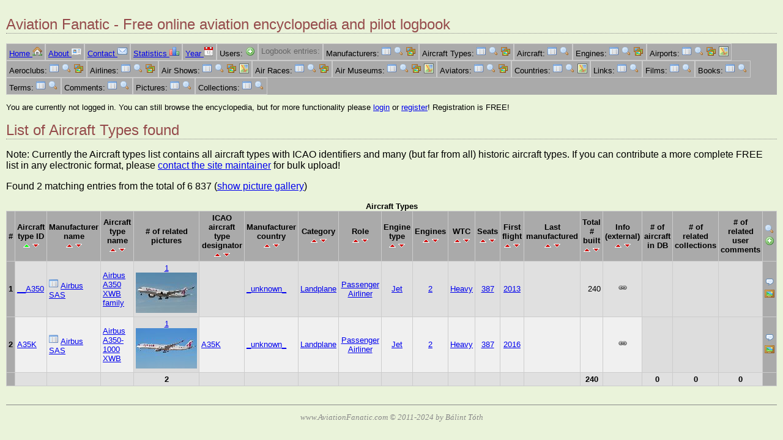

--- FILE ---
content_type: text/html;charset=utf-8
request_url: https://aviationfanatic.com/ent_list.php?ent=4&AT_Seats=387
body_size: 21455
content:
<!DOCTYPE html>
<html lang="en">
<head>
  <meta charset="utf-8">
  <meta name="google-site-verification" content="kcFg_UqisaJ87ijHT4Lf4zYGk3dBDLr_gSom0tKYzE4" />
  <title>Listing Aircraft Types - Aviation Fanatic</title>
  <link rel="shortcut icon" href="./favicon.ico" type="image/x-icon" />
  <link rel="stylesheet"   href="aviationfanatic.css" />
  <meta name="author"      content="Balint Toth" />
  <meta name="description" content="Aviation Fanatic - Aircrafts, airports, airlines, aviators, air museums, airshows, pilot logbook" />
  <meta name="copyright"   content="Copyright (C) 2022 Balint Toth" />
  <meta name="audience"    content="all" />
  <meta name="rating"      content="general" />
  <meta name="viewport"    content="width=device-width, initial-scale=1.0" />
  <script src="external.js" nonce="3f76RdUmitO0erp9nyIHDQ=="> </script>
            <!-- Global site tag (gtag.js) - Google Analytics -->
        <script async src="https://www.googletagmanager.com/gtag/js?id=G-CR2P5KY4ZX" nonce="3f76RdUmitO0erp9nyIHDQ==">
        </script>
        <script nonce="3f76RdUmitO0erp9nyIHDQ==">
            window.dataLayer = window.dataLayer || [];
            function gtag(){dataLayer.push(arguments);}
            gtag('js', new Date());
            gtag('config', 'UA-20204704-3');
            gtag('config', 'G-CR2P5KY4ZX');
        </script>
        </head>

<body>
    <header>
  <h1>Aviation Fanatic - Free online aviation encyclopedia and pilot logbook</h1>
</header>
<nav>
  <ul class="menuline">
      <li><a href="index.php">Home <img src="pic/icon/house.png" class="icon" style="width:16px;height:16px;" alt="[I]" /></a></li>
      <li><a href="about.php">About <img src="pic/icon/vcard.png" class="icon" style="width:16px;height:16px;" alt="[I]" /></a></li>
      <li><a href="contact.php">Contact <img src="pic/icon/email.png" class="icon" style="width:16px;height:16px;" alt="[I]" /></a></li>
      <li><a href="show_stats.php">Statistics <img src="pic/icon/chart_bar.png" class="icon" style="width:16px;height:16px;" alt="[I]" /></a></li>
      <li><a href="year.php">Year <img src="pic/icon/date.png" class="icon" style="width:16px;height:16px;" alt="[I]" /></a></li>
      <li>Users: 
        <a href="ent_edit.php?ent=1"><img src="pic/icon/add.png" class="icon" style="width:16px;height:16px;" alt="[A]" /></a>
      </li>
      <li class="grey">Logbook entries: 
      </li>
      <li>Manufacturers: 
        <a href="ent_list.php?ent=3"><img src="pic/icon/filter.png" class="icon" style="width:16px;height:16px;" alt="[I]" /></a>
        <a href="ent_lookup.php?ent=3"><img src="pic/icon/magnifier.png" class="icon" style="width:16px;height:16px;" alt="[L]" /></a>
        <a href="ent_gallery.php?ent=3"><img src="pic/icon/photos.png" class="icon" style="width:16px;height:16px;" alt="[G]" /></a>
      </li>
      <li>Aircraft Types: 
        <a href="ent_list.php?ent=4"><img src="pic/icon/filter.png" class="icon" style="width:16px;height:16px;" alt="[I]" /></a>
        <a href="ent_lookup.php?ent=4"><img src="pic/icon/magnifier.png" class="icon" style="width:16px;height:16px;" alt="[L]" /></a>
        <a href="ent_gallery.php?ent=4"><img src="pic/icon/photos.png" class="icon" style="width:16px;height:16px;" alt="[G]" /></a>
      </li>
      <li>Aircraft: 
        <a href="ent_list.php?ent=5"><img src="pic/icon/filter.png" class="icon" style="width:16px;height:16px;" alt="[I]" /></a>
        <a href="ent_lookup.php?ent=5"><img src="pic/icon/magnifier.png" class="icon" style="width:16px;height:16px;" alt="[L]" /></a>
      </li>
      <li>Engines: 
        <a href="ent_list.php?ent=6"><img src="pic/icon/filter.png" class="icon" style="width:16px;height:16px;" alt="[I]" /></a>
        <a href="ent_lookup.php?ent=6"><img src="pic/icon/magnifier.png" class="icon" style="width:16px;height:16px;" alt="[L]" /></a>
        <a href="ent_gallery.php?ent=6"><img src="pic/icon/photos.png" class="icon" style="width:16px;height:16px;" alt="[G]" /></a>
      </li>
      <li>Airports: 
        <a href="ent_list.php?ent=7"><img src="pic/icon/filter.png" class="icon" style="width:16px;height:16px;" alt="[I]" /></a>
        <a href="ent_lookup.php?ent=7"><img src="pic/icon/magnifier.png" class="icon" style="width:16px;height:16px;" alt="[L]" /></a>
        <a href="ent_gallery.php?ent=7"><img src="pic/icon/photos.png" class="icon" style="width:16px;height:16px;" alt="[G]" /></a>
        <a href="ent_kml.php?ent=7"><img src="pic/icon/map.png" class="icon" style="width:16px;height:16px;" alt="[K]" /></a>
      </li>
      <li>Aeroclubs: 
        <a href="ent_list.php?ent=8"><img src="pic/icon/filter.png" class="icon" style="width:16px;height:16px;" alt="[I]" /></a>
        <a href="ent_lookup.php?ent=8"><img src="pic/icon/magnifier.png" class="icon" style="width:16px;height:16px;" alt="[L]" /></a>
        <a href="ent_gallery.php?ent=8"><img src="pic/icon/photos.png" class="icon" style="width:16px;height:16px;" alt="[G]" /></a>
      </li>
      <li>Airlines: 
        <a href="ent_list.php?ent=9"><img src="pic/icon/filter.png" class="icon" style="width:16px;height:16px;" alt="[I]" /></a>
        <a href="ent_lookup.php?ent=9"><img src="pic/icon/magnifier.png" class="icon" style="width:16px;height:16px;" alt="[L]" /></a>
        <a href="ent_gallery.php?ent=9"><img src="pic/icon/photos.png" class="icon" style="width:16px;height:16px;" alt="[G]" /></a>
      </li>
      <li>Air Shows: 
        <a href="ent_list.php?ent=10"><img src="pic/icon/filter.png" class="icon" style="width:16px;height:16px;" alt="[I]" /></a>
        <a href="ent_lookup.php?ent=10"><img src="pic/icon/magnifier.png" class="icon" style="width:16px;height:16px;" alt="[L]" /></a>
        <a href="ent_gallery.php?ent=10"><img src="pic/icon/photos.png" class="icon" style="width:16px;height:16px;" alt="[G]" /></a>
        <a href="ent_kml.php?ent=10"><img src="pic/icon/map.png" class="icon" style="width:16px;height:16px;" alt="[K]" /></a>
      </li>
      <li>Air Races: 
        <a href="ent_list.php?ent=11"><img src="pic/icon/filter.png" class="icon" style="width:16px;height:16px;" alt="[I]" /></a>
        <a href="ent_lookup.php?ent=11"><img src="pic/icon/magnifier.png" class="icon" style="width:16px;height:16px;" alt="[L]" /></a>
        <a href="ent_gallery.php?ent=11"><img src="pic/icon/photos.png" class="icon" style="width:16px;height:16px;" alt="[G]" /></a>
      </li>
      <li>Air Museums: 
        <a href="ent_list.php?ent=12"><img src="pic/icon/filter.png" class="icon" style="width:16px;height:16px;" alt="[I]" /></a>
        <a href="ent_lookup.php?ent=12"><img src="pic/icon/magnifier.png" class="icon" style="width:16px;height:16px;" alt="[L]" /></a>
        <a href="ent_gallery.php?ent=12"><img src="pic/icon/photos.png" class="icon" style="width:16px;height:16px;" alt="[G]" /></a>
        <a href="ent_kml.php?ent=12"><img src="pic/icon/map.png" class="icon" style="width:16px;height:16px;" alt="[K]" /></a>
      </li>
      <li>Aviators: 
        <a href="ent_list.php?ent=13"><img src="pic/icon/filter.png" class="icon" style="width:16px;height:16px;" alt="[I]" /></a>
        <a href="ent_lookup.php?ent=13"><img src="pic/icon/magnifier.png" class="icon" style="width:16px;height:16px;" alt="[L]" /></a>
        <a href="ent_gallery.php?ent=13"><img src="pic/icon/photos.png" class="icon" style="width:16px;height:16px;" alt="[G]" /></a>
      </li>
      <li>Countries: 
        <a href="ent_list.php?ent=14"><img src="pic/icon/filter.png" class="icon" style="width:16px;height:16px;" alt="[I]" /></a>
        <a href="ent_lookup.php?ent=14"><img src="pic/icon/magnifier.png" class="icon" style="width:16px;height:16px;" alt="[L]" /></a>
        <a href="ent_kml.php?ent=14"><img src="pic/icon/map.png" class="icon" style="width:16px;height:16px;" alt="[K]" /></a>
      </li>
      <li>Links: 
        <a href="ent_list.php?ent=15"><img src="pic/icon/filter.png" class="icon" style="width:16px;height:16px;" alt="[I]" /></a>
        <a href="ent_lookup.php?ent=15"><img src="pic/icon/magnifier.png" class="icon" style="width:16px;height:16px;" alt="[L]" /></a>
      </li>
      <li>Films: 
        <a href="ent_list.php?ent=16"><img src="pic/icon/filter.png" class="icon" style="width:16px;height:16px;" alt="[I]" /></a>
        <a href="ent_lookup.php?ent=16"><img src="pic/icon/magnifier.png" class="icon" style="width:16px;height:16px;" alt="[L]" /></a>
      </li>
      <li>Books: 
        <a href="ent_list.php?ent=17"><img src="pic/icon/filter.png" class="icon" style="width:16px;height:16px;" alt="[I]" /></a>
        <a href="ent_lookup.php?ent=17"><img src="pic/icon/magnifier.png" class="icon" style="width:16px;height:16px;" alt="[L]" /></a>
      </li>
      <li>Terms: 
        <a href="ent_list.php?ent=18"><img src="pic/icon/filter.png" class="icon" style="width:16px;height:16px;" alt="[I]" /></a>
        <a href="ent_lookup.php?ent=18"><img src="pic/icon/magnifier.png" class="icon" style="width:16px;height:16px;" alt="[L]" /></a>
      </li>
      <li>Comments: 
        <a href="ent_list.php?ent=19"><img src="pic/icon/filter.png" class="icon" style="width:16px;height:16px;" alt="[I]" /></a>
        <a href="ent_lookup.php?ent=19"><img src="pic/icon/magnifier.png" class="icon" style="width:16px;height:16px;" alt="[L]" /></a>
      </li>
      <li>Pictures: 
        <a href="ent_list.php?ent=20"><img src="pic/icon/filter.png" class="icon" style="width:16px;height:16px;" alt="[I]" /></a>
        <a href="ent_lookup.php?ent=20"><img src="pic/icon/magnifier.png" class="icon" style="width:16px;height:16px;" alt="[L]" /></a>
      </li>
      <li>Collections: 
        <a href="collections.php"><img src="pic/icon/filter.png" class="icon" style="width:16px;height:16px;" alt="[I]" /></a>
        <a href="ent_lookup.php?ent=21"><img src="pic/icon/magnifier.png" class="icon" style="width:16px;height:16px;" alt="[L]" /></a>
      </li>
  </ul>
</nav>
<div id="login">
  <p>You are currently not logged in. You can still browse the encyclopedia, but for more functionality please <a href="login.php">login</a> or 
  <a href="ent_edit.php?ent=1">register</a>! Registration is FREE!</p>
</div>
  <h1>List of Aircraft Types found</h1>
  <p>Note: Currently the Aircraft types list contains all aircraft types with ICAO identifiers and many (but far from all) historic aircraft types. If you can contribute a more complete FREE list in any electronic format, please <a href="contact.php">contact the site maintainer</a> for bulk upload!</p>
  <p>Found 2 matching entries from the total of 6 837  (<a href="ent_gallery.php?ent=4&amp;AT_Seats=387">show picture gallery</a>)</p>
  <div class="table-wrap">
  <table id="ent_list_table">
    <caption>Aircraft Types</caption>
  <tr>
    <th>#</th>
    <th>Aircraft <br />type ID 
      <br /><a href="ent_list.php?ent=4&amp;AT_Seats=387&amp;so=1"><img src="pic/icon/sort_asc_active.png" class="icon" style="width:11px;height:9px;" alt="V" /></a>
      <a href="ent_list.php?ent=4&amp;AT_Seats=387&amp;so=2"><img src="pic/icon/sort_desc.png" class="icon" style="width:11px;height:9px;" alt="V" /></a>
    </th>
    <th>Manufacturer<br /> name
      <br /><a href="ent_list.php?ent=4&amp;AT_Seats=387&amp;so=3"><img src="pic/icon/sort_asc.png" class="icon" style="width:11px;height:9px;" alt="V" /></a>
      <a href="ent_list.php?ent=4&amp;AT_Seats=387&amp;so=4"><img src="pic/icon/sort_desc.png" class="icon" style="width:11px;height:9px;" alt="V" /></a>
    </th>
    <th>Aircraft <br />type name
      <br /><a href="ent_list.php?ent=4&amp;AT_Seats=387&amp;so=5"><img src="pic/icon/sort_asc.png" class="icon" style="width:11px;height:9px;" alt="V" /></a>
      <a href="ent_list.php?ent=4&amp;AT_Seats=387&amp;so=6"><img src="pic/icon/sort_desc.png" class="icon" style="width:11px;height:9px;" alt="V" /></a>
    </th>
    <th># of related <br />pictures
    </th>
    <th>ICAO aircraft <br />type designator 
      <br /><a href="ent_list.php?ent=4&amp;AT_Seats=387&amp;so=9"><img src="pic/icon/sort_asc.png" class="icon" style="width:11px;height:9px;" alt="V" /></a>
      <a href="ent_list.php?ent=4&amp;AT_Seats=387&amp;so=10"><img src="pic/icon/sort_desc.png" class="icon" style="width:11px;height:9px;" alt="V" /></a>
    </th>
    <th>Manufacturer <br />country
      <br /><a href="ent_list.php?ent=4&amp;AT_Seats=387&amp;so=11"><img src="pic/icon/sort_asc.png" class="icon" style="width:11px;height:9px;" alt="V" /></a>
      <a href="ent_list.php?ent=4&amp;AT_Seats=387&amp;so=12"><img src="pic/icon/sort_desc.png" class="icon" style="width:11px;height:9px;" alt="V" /></a>
    </th>
    <th>Category 
      <br /><a href="ent_list.php?ent=4&amp;AT_Seats=387&amp;so=13"><img src="pic/icon/sort_asc.png" class="icon" style="width:11px;height:9px;" alt="V" /></a>
      <a href="ent_list.php?ent=4&amp;AT_Seats=387&amp;so=14"><img src="pic/icon/sort_desc.png" class="icon" style="width:11px;height:9px;" alt="V" /></a>
    </th>
    <th>Role 
      <br /><a href="ent_list.php?ent=4&amp;AT_Seats=387&amp;so=15"><img src="pic/icon/sort_asc.png" class="icon" style="width:11px;height:9px;" alt="V" /></a>
      <a href="ent_list.php?ent=4&amp;AT_Seats=387&amp;so=16"><img src="pic/icon/sort_desc.png" class="icon" style="width:11px;height:9px;" alt="V" /></a>
    </th>
    <th>Engine <br />type 
      <br /><a href="ent_list.php?ent=4&amp;AT_Seats=387&amp;so=17"><img src="pic/icon/sort_asc.png" class="icon" style="width:11px;height:9px;" alt="V" /></a>
      <a href="ent_list.php?ent=4&amp;AT_Seats=387&amp;so=18"><img src="pic/icon/sort_desc.png" class="icon" style="width:11px;height:9px;" alt="V" /></a>
    </th>
    <th>Engines 
      <br /><a href="ent_list.php?ent=4&amp;AT_Seats=387&amp;so=19"><img src="pic/icon/sort_asc.png" class="icon" style="width:11px;height:9px;" alt="V" /></a>
      <a href="ent_list.php?ent=4&amp;AT_Seats=387&amp;so=20"><img src="pic/icon/sort_desc.png" class="icon" style="width:11px;height:9px;" alt="V" /></a>
    </th>
    <th>WTC 
      <br /><a href="ent_list.php?ent=4&amp;AT_Seats=387&amp;so=21"><img src="pic/icon/sort_asc.png" class="icon" style="width:11px;height:9px;" alt="V" /></a>
      <a href="ent_list.php?ent=4&amp;AT_Seats=387&amp;so=22"><img src="pic/icon/sort_desc.png" class="icon" style="width:11px;height:9px;" alt="V" /></a>
    </th>
    <th>Seats
      <br /><a href="ent_list.php?ent=4&amp;AT_Seats=387&amp;so=23"><img src="pic/icon/sort_asc.png" class="icon" style="width:11px;height:9px;" alt="V" /></a>
      <a href="ent_list.php?ent=4&amp;AT_Seats=387&amp;so=24"><img src="pic/icon/sort_desc.png" class="icon" style="width:11px;height:9px;" alt="V" /></a>
    </th>
    <th>First <br />flight
      <br /><a href="ent_list.php?ent=4&amp;AT_Seats=387&amp;so=25"><img src="pic/icon/sort_asc.png" class="icon" style="width:11px;height:9px;" alt="V" /></a>
      <a href="ent_list.php?ent=4&amp;AT_Seats=387&amp;so=26"><img src="pic/icon/sort_desc.png" class="icon" style="width:11px;height:9px;" alt="V" /></a>
    </th>
    <th>Last <br />manufactured
      <br /><a href="ent_list.php?ent=4&amp;AT_Seats=387&amp;so=27"><img src="pic/icon/sort_asc.png" class="icon" style="width:11px;height:9px;" alt="V" /></a>
      <a href="ent_list.php?ent=4&amp;AT_Seats=387&amp;so=28"><img src="pic/icon/sort_desc.png" class="icon" style="width:11px;height:9px;" alt="V" /></a>
    </th>
    <th>Total #<br /> built
      <br /><a href="ent_list.php?ent=4&amp;AT_Seats=387&amp;so=29"><img src="pic/icon/sort_asc.png" class="icon" style="width:11px;height:9px;" alt="V" /></a>
      <a href="ent_list.php?ent=4&amp;AT_Seats=387&amp;so=30"><img src="pic/icon/sort_desc.png" class="icon" style="width:11px;height:9px;" alt="V" /></a>
    </th>
    <th>Info <br />(external) 
      <br /><a href="ent_list.php?ent=4&amp;AT_Seats=387&amp;so=31"><img src="pic/icon/sort_asc.png" class="icon" style="width:11px;height:9px;" alt="V" /></a>
      <a href="ent_list.php?ent=4&amp;AT_Seats=387&amp;so=32"><img src="pic/icon/sort_desc.png" class="icon" style="width:11px;height:9px;" alt="V" /></a>
    </th>
    <th># of aircraft <br />in DB
    </th>
    <th># of related <br />collections
    </th>
    <th># of related <br />user comments
    </th>
    <th>
      <a href="ent_lookup.php?ent=4"><img src="pic/icon/magnifier.png" class="icon" style="width:16px;height:16px;" alt="[I]" /></a>
      <a href="ent_edit.php?ent=4"><img src="pic/icon/add.png" class="icon" style="width:16px;height:16px;" alt="[A]" /></a>
    </th>
  </tr>
    <tr>
      <th class="right">1</th>
      <td><a href="ent_show.php?ent=4&amp;AT_ID=__A350">__A350</a></td>
      <td><a href="ent_list.php?ent=4&amp;MAN_ID=146"><img src="pic/icon/filter.png" class="icon" style="width:16px;height:16px;" alt="[I]" /></a> 
        <a href="ent_show.php?ent=3&amp;MAN_ID=146">Airbus SAS</a></td>
      <td class="mainname"><a href="ent_show.php?ent=4&amp;AT_ID=__A350">Airbus A350 XWB family</a></td>
      <td class="piclookup"><a href="ent_list.php?ent=20&amp;AT_ID=__A350">1</a><br /><a href="images/145/1451729017__A350.jpg" rel="external"><img src="thumbs/145/tn_1451729017__A350.jpg" class="icon" alt="img" /></a></td>
      <td></td>
      <td><a href="ent_show.php?ent=14&amp;CO_ID=?"></a> 
        <a href="ent_list.php?ent=4&amp;MAN_Country=?">_unknown_</a></td>
      <td class="center"><a href="ent_list.php?ent=4&amp;AT_Category=L">Landplane</a> </td>
      <td class="center"><a href="ent_list.php?ent=4&amp;AT_Role=AP">Passenger Airliner</a> </td>
      <td class="center"><a href="ent_list.php?ent=4&amp;AT_Engine_Type=J">Jet</a> </td>
      <td class="center"><a href="ent_list.php?ent=4&amp;AT_Engines=2">2</a></td>
      <td class="center"><a href="ent_list.php?ent=4&amp;AT_WTC=H">Heavy</a> </td>
      <td class="center"><a href="ent_list.php?ent=4&amp;AT_Seats=387">387</a></td>
      <td class="center"><a href="ent_list.php?ent=4&amp;AT_FirstFlightYear=2013">2013</a></td>
      <td class="center"></td>
      <td class="right">240</td>
      <td class="center"><a href="https://en.wikipedia.org/wiki/Airbus_A350_XWB" rel="external"><img src="pic/icon/link.png" class="icon" style="width:16px;height:16px;" alt="[I]" /></a></td>
      <td class="lookup"></td>
      <td class="lookup"></td>
      <td class="lookup"></td>
      <th class="column_icon">
        <a href="ent_edit.php?ent=19&amp;AT_ID=__A350"><img src="pic/icon/comment.png" class="icon" style="width:16px;height:16px;" alt="[C]" /></a> 
        <a href="ent_edit.php?ent=20&amp;AT_ID=__A350"><img src="pic/icon/photo.png" class="icon" style="width:16px;height:16px;" alt="[P]" /></a> 
      </th>
    </tr>
    <tr>
      <th class="right">2</th>
      <td><a href="ent_show.php?ent=4&amp;AT_ID=A35K">A35K</a></td>
      <td><a href="ent_list.php?ent=4&amp;MAN_ID=146"><img src="pic/icon/filter.png" class="icon" style="width:16px;height:16px;" alt="[I]" /></a> 
        <a href="ent_show.php?ent=3&amp;MAN_ID=146">Airbus SAS</a></td>
      <td class="mainname"><a href="ent_show.php?ent=4&amp;AT_ID=A35K">Airbus A350-1000 XWB</a></td>
      <td class="piclookup"><a href="ent_list.php?ent=20&amp;AT_ID=A35K">1</a><br /><a href="images/154/1542459977A35K.jpg" rel="external"><img src="thumbs/154/tn_1542459977A35K.jpg" class="icon" alt="img" /></a></td>
      <td><a href="ent_list.php?ent=4&amp;AT_ICAO=A35K">A35K</a> </td>
      <td><a href="ent_show.php?ent=14&amp;CO_ID=?"></a> 
        <a href="ent_list.php?ent=4&amp;MAN_Country=?">_unknown_</a></td>
      <td class="center"><a href="ent_list.php?ent=4&amp;AT_Category=L">Landplane</a> </td>
      <td class="center"><a href="ent_list.php?ent=4&amp;AT_Role=AP">Passenger Airliner</a> </td>
      <td class="center"><a href="ent_list.php?ent=4&amp;AT_Engine_Type=J">Jet</a> </td>
      <td class="center"><a href="ent_list.php?ent=4&amp;AT_Engines=2">2</a></td>
      <td class="center"><a href="ent_list.php?ent=4&amp;AT_WTC=H">Heavy</a> </td>
      <td class="center"><a href="ent_list.php?ent=4&amp;AT_Seats=387">387</a></td>
      <td class="center"><a href="ent_list.php?ent=4&amp;AT_FirstFlightYear=2016">2016</a></td>
      <td class="center"></td>
      <td class="right"></td>
      <td class="center"><a href="https://en.wikipedia.org/wiki/Airbus_A350_XWB" rel="external"><img src="pic/icon/link.png" class="icon" style="width:16px;height:16px;" alt="[I]" /></a></td>
      <td class="lookup"></td>
      <td class="lookup"></td>
      <td class="lookup"></td>
      <th class="column_icon">
        <a href="ent_edit.php?ent=19&amp;AT_ID=A35K"><img src="pic/icon/comment.png" class="icon" style="width:16px;height:16px;" alt="[C]" /></a> 
        <a href="ent_edit.php?ent=20&amp;AT_ID=A35K"><img src="pic/icon/photo.png" class="icon" style="width:16px;height:16px;" alt="[P]" /></a> 
      </th>
    </tr>
    <tr class="sumrow">
      <th></th>
      <td></td>
      <td></td>
      <td></td>
    <td class="center">2</td>
      <td></td>
      <td></td>
      <td></td>
      <td></td>
      <td></td>
      <td></td>
      <td></td>
      <td></td>
      <td></td>
      <td></td>
    <td class="center">240</td>
      <td></td>
    <td class="center">0</td>
    <td class="center">0</td>
    <td class="center">0</td>
      <th></th>
    </tr>
  </table>
  </div>
  <p class="remark"></p>
<footer>
  <p>www.AviationFanatic.com &copy; 2011-2024 by Bálint Tóth</p>
</footer>
</body>
</html>
